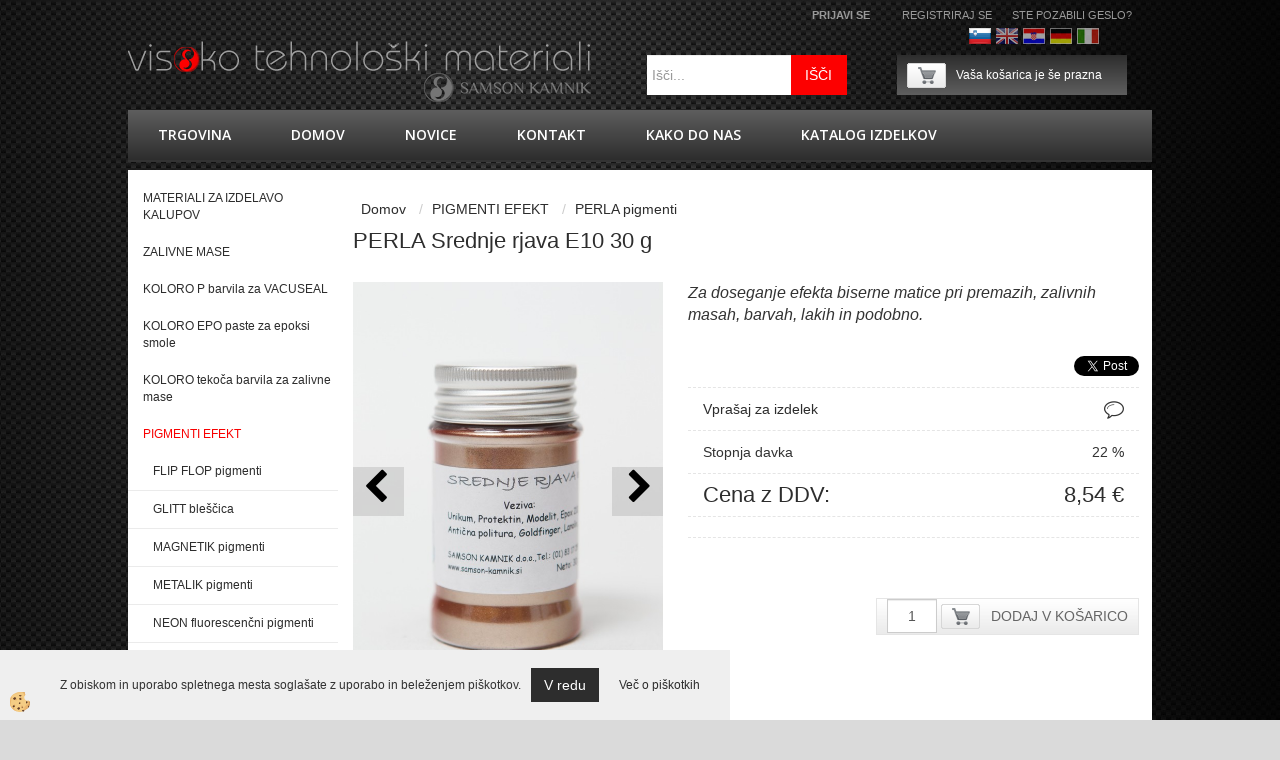

--- FILE ---
content_type: text/html
request_url: https://www.samsonkamnik.si/perla_srednje_rjava_e10_30g
body_size: 15440
content:
<!DOCTYPE html><html lang="sl"><head><meta charset="utf-8"><title>PERLA Srednje rjava   E10     30 g</title>
<meta name="description" content="PERLA pigmenti. PERLA pigmenti. PIGMENTI EFEKT. PERLA Srednje rjava   E10     30 g. Za doseganje efekta biserne matice pri premazih, zalivnih masah, barvah, lakih in podobno." />
<meta name="keywords" content="PERLA, pigmenti, PERLA, pigmenti, PIGMENTI, EFEKT,PERLA, Srednje, rjava, E10, g,Za, doseganje, efekta, biserne, matice, pri, premazih, zalivnih, masah, barvah, lakih, podobno., " />
<link rel="alternate" hreflang="de" href="/default.asp?mid=de&pid=modul_it&wid=5134&detailid=5741" />
<link rel="alternate" hreflang="en" href="/effect_pearl_middle_brown_e10_pigment_30g" />
<link rel="alternate" hreflang="fr" href="/default.asp?mid=fr&pid=modul_it&wid=5134&detailid=5741" />
<link rel="alternate" hreflang="hr" href="/default.asp?mid=hr&pid=modul_it&wid=5134&detailid=5741" />
<link rel="alternate" hreflang="it" href="/default.asp?mid=it&pid=modul_it&wid=5134&detailid=5741" />
<link rel="alternate" hreflang="sl" href="/perla_srednje_rjava_e10_30g" />
<link rel="alternate" href="/perla_srednje_rjava_e10_30g" hreflang="x-default" /><link rel="canonical" href="https://www.samsonkamnik.si/perla_srednje_rjava_e10_30g" />
<meta property="fb:app_id" content="" />
<meta property="og:title" content="PERLA Srednje rjava   E10     30 g" />
<meta property="og:image" content="https://www.samsonkamnik.si/media/SlikeIT/PERLA_srednjerjava_30g.jpg" />
<meta property="og:type" content="product" />
<meta property="og:url" content="https://www.samsonkamnik.si/perla_srednje_rjava_e10_30g" />
<meta property="og:description" content="Za doseganje efekta biserne matice pri premazih, zalivnih masah, barvah, lakih in podobno." />
<script type="text/javascript">document.addEventListener("DOMContentLoaded", function(event) {ExternalJSArtikelView(5741,17770,'sl');});</script><link rel="stylesheet" href="/skins/general.css"><link rel="stylesheet" href="/skins/body.css"><link rel="icon" href="/favicon.ico" /><script defer type="text/javascript" src="/js/all.js?5.702" onload="Initialize();"></script><script defer type="text/javascript" src="/js/js_swiper.js?5.702"></script><script defer type="text/javascript" src="/js/sl/js_validation.js?5.702"></script><script defer type="text/javascript" src="/js/sl/js_custom.js?5.702"></script></head><body class="p-sl  wsdetailart">
<div id="boostpage"></div><div class="modal fade" id="elModal" tabindex="-1" role="dialog" aria-labelledby="elModal" aria-hidden="true"><div class="modal-dialog" id="elModalDialog"><div class="modal-content"><div class="modal-header" id="elModalHeaderId">vsebina glave</div><div class="modal-body" id="elModalBodyId">vsebina body</div><div class="modal-footer" id="elModalFooterId"></div></div></div></div><script></script><div class="global">
    <div class="global_glava">
        <div class="glava">
            <div class="inner">
            	<div class="glava_bg">
                <div class="global_cart"><div class="carttop"> <div class="jeziki"><div class="lan_a_sl"><a href="/trgovina">Slovenščina</a></div><div class="lan_en"><a href="/effect_pearl_middle_brown_e10_pigment_30g">Angleško</a></div><div class="lan_hr"><a href="/">hrvaško</a></div><div class="lan_de"><a href="/">Nemščina</a></div><div class="lan_it"><a href="/">Italijanščina</a></div><div class="lan_fr"><a href="/">Francoščina</a></div></div> <div class="kosaricaakcije"><div class="kosaricaakcije_prijavi"><a href="#" rel="nofollow" data-toggle="modal" data-target="#sheet" id="see"><i class="fa fa-user"></i><span>Prijavi se</span></a></div><div class="kosaricaakcije_registriraj"><a href="#" rel="nofollow" data-toggle="modal" data-target="#sheet2" id="see2"><i class="fa fa-unlock-alt"></i><span>Registriraj se</span></a></div><div class="kosaricaakcije_forgotpass"><a href="#" rel="nofollow" data-toggle="modal" data-target="#sheet3" id="see3"><i class="fa fa-question"></i><span>Ste pozabili geslo?</span></a></div></div> <div class="stanjekosarice"><div id="cart_info"><div class="stanjekosarice_carticon"><a href="#" rel="nofollow" data-toggle="modal" data-target="#popupCart"><img src="/images/site/cart.png" alt="Vaša košarica" /></a></div><div class="stanjekosarice_stanje" id="sitecart_vasakosara"><a href="#" rel="nofollow" data-toggle="modal" data-target="#popupCart"><i class="fa fa-shopping-cart"></i><span>Vaša košarica je še prazna</span></a></div></div></div> <div class="wishlist"></div> </div> <div class="modal fade" id="popupCart" tabindex="-1" role="dialog" aria-labelledby="popupCart" aria-hidden="true"><div class="modal-dialog">	<div class="modal-content">		<div class="modal-header"><button type="button" class="close" data-dismiss="modal" aria-hidden="true"><i class="fa fa-times"></i></button><div class="modal-title h4">Stanje košarice</div></div>		<div class="modal-body">Vaša košarica je še prazna</div>		<div class="modal-footer">			<button type="button" class="btn btn-default" data-dismiss="modal">Zapri košarico</button>		</div>	</div></div></div> <div class="modal fade" id="sheet" tabindex="-1" role="dialog" aria-labelledby="sheet" aria-hidden="true">	<div class="modal-dialog">	 <div class="modal-content"> <form method="post" id="frmlogin" name="frmlogin" action="#">	  <div class="modal-header"><button type="button" class="close" data-dismiss="modal" aria-hidden="true"><i class="fa fa-times"></i></button><div  class="modal-title h4">Prijavite se v spletno trgovino</div></div> 	 <div class="modal-body">		  <div class="row loginmodal">			  <div class="carttop_inputs_medium"><div class="form-group"><input class="form-control" name="form_username" type="email" placeholder="Uporabniško ime" /></div></div>		 		<div class="carttop_inputs_medium"><div class="form-group"><input class="form-control" name="form_password" type="password" placeholder="Geslo" /></div></div>			</div>		 </div>    <div class="modal-footer">			<a href="#" rel="nofollow" data-toggle="modal" data-target="#sheet3" id="see3"><span>Ste pozabili geslo?</span></a>     <button type="button" class="btn btn-default" data-dismiss="modal">Zapri</button>     <button type="submit" class="btn btn-primary">Prijavi</button>    </div>	 </form>   </div>  </div> </div> <div class="modal fade" id="sheet2" tabindex="-1" role="dialog" aria-labelledby="sheet2" aria-hidden="true">	 <div class="modal-dialog">		<div class="modal-content">		 <div class="modal-header"><button type="button" class="close" data-dismiss="modal" aria-hidden="true"><i class="fa fa-times" ></i></button><div class="modal-title h4">Registracija</div>		<div class="modal-texttop"><p>&nbsp;</p>

<p>&nbsp;</p>
</div>		</div> 	 <div class="modal-body"><div id="skrijse"><ul class="nav nav-tabs">	<li class="active"><a href="#regfizicne" data-toggle="tab">REGISTRACIJA (fizične osebe)</a></li>	<li><a href="#regpravne" data-toggle="tab">REGISTRACIJA (pravne osebe)</a></li></ul></div><div class="tab-content"> <div class="tab-pane active" id="regfizicne">		<form method="post" name="frmregfiz" id="frmregfiz" action="#">			<input type="hidden" name="partner" value="1" />			<input type="hidden" name="baza" value="gen156" />			<div class="row"><div class="carttop_maintitle"><p>Registracija za fizične osebe</p></div></div>			<div class="row loginmodal">				<div class="carttop_inputs_medium"><div class="form-group"><input class="form-control" autocomplete="email" type="text" name="form_email" value="" placeholder="Email:" /></div></div>				<div class="carttop_inputs_medium"><div class="form-group"><input class="form-control" autocomplete="email" type="text"  name="form_email2" value="" maxlength="50" placeholder="Ponovi Email:" /></div></div>				<div class="carttop_inputs_medium"><div class="form-group"><input class="form-control" type="password" name="form_geslo"  maxlength="50" placeholder="Geslo:" /></div></div>				<div class="carttop_inputs_medium"><div class="form-group"><input class="form-control" type="password" name="form_geslo2" maxlength="50"  placeholder="Ponovi Geslo:" /></div></div>			</div>			<div class="row"><div class="carttop_maintitle"><p>Kontaktni podatki</p></div></div>			<div class="row loginmodal">				<div class="carttop_inputs_xlarge"><div class="form-group" id="SelectCboxDrzFiz"></div></div>				<div class="carttop_inputs_medium"><div class="form-group"><input class="form-control" autocomplete="given-name" type="text" name="kime" value="" maxlength="50" placeholder="Ime:" /></div></div>				<div class="carttop_inputs_medium"><div class="form-group"><input class="form-control" autocomplete="family-name" type="text" name="kpriimek" value="" maxlength="50" placeholder="Priimek:" /></div></div>				<div class="carttop_inputs_large"><div class="form-group"><input class="form-control" autocomplete="street-address" type="text" name="knaslov" value="" maxlength="50" placeholder="Naslov in hišna številka:" /></div></div>				<div class="carttop_inputs_small"><div class="form-group"><input class="form-control" autocomplete="house-number" type="text" name="khs" value="" maxlength="10" placeholder="Hišna št." /></div></div>				<div class="carttop_inputs_small"><div class="form-group"><input class="form-control" autocomplete="postal-code" onkeyup="FillPostName(this, $('#cboxRegFiz').val(),'kkrajfiz');" type="text"  name="kpostnast"  value="" placeholder="Poštna št." /></div></div>				<div class="carttop_inputs_large"><div class="form-group"><input class="form-control" autocomplete="address-level2" type="text" name="kkraj" id="kkrajfiz" value="" maxlength="50" placeholder="Poštna številka / pošta:" /></div></div>				<div class="carttop_inputs_medium"><div class="form-group"><input class="form-control" autocomplete="tel" type="text" name="ktelefon" value="" maxlength="50" placeholder="Telefon:"></div></div>				<div class="carttop_inputs_large"><div class="form-group"><input class="form-checkbox" type="checkbox" name="cboxGdprSpl"/>Strinjam se s&nbsp;<a onclick="ShowModalPopup('/ajax_splosnipogoji.asp?mid=sl','','elModal-lg OnTop');" title="terms">splošnimi pogoji poslovanja podjetja</a></div></div>				<div class="carttop_inputs_large"><div class="form-group"><input class="form-checkbox" type="checkbox" name="cboxGdprSeg"/>Strinjam se z uporabo podatkov za namen profiliranja/segmentiranja</div></div>			</div>   <div class="register_frmbtn"><div class="modal-textbottom"></div>	<button type="button" class="btn btn-default" data-dismiss="modal">Zapri</button> <button type="submit" class="btn btn-primary">Registriraj se</button></div>		</form> </div><div class="tab-pane" id="regpravne">		<form name="frmregpra" id="frmregpra" method="post" action="#" novalidate="novalidate" >			<input type="hidden" name="partner" value="2" />			<input type="hidden" name="baza" value="gen156" />			<input type="hidden" id="taxvalid" name="taxvalid" value="false" />    		<div class="row"><div class="carttop_maintitle"><p>Registracija za pravne osebe</p></div></div>			<div class="row loginmodal">    		<div class="carttop_inputs_medium"><div class="form-group"><input class="form-control" type="text" name="form_email" value="" maxlength="50" placeholder="Email:" /></div></div>    		<div class="carttop_inputs_medium"><div class="form-group"><input class="form-control" type="text" name="form_email2" value="" maxlength="50" placeholder="Ponovi Email:" /></div></div>    		<div class="carttop_inputs_medium"><div class="form-group"><input class="form-control" type="password"  name="form_geslo" value="" maxlength="50" placeholder="Geslo:" /></div></div>    		<div class="carttop_inputs_medium"><div class="form-group"><input class="form-control" type="password"  name="form_geslo2" value="" maxlength="50" placeholder="Ponovi Geslo:" /></div></div>		</div>    		<div class="row"><div class="carttop_maintitle"><p>Podatki podjetja</p></div></div>			<div class="row loginmodal"><div class="carttop_inputs_medium"><div class="form-group vatinput"><select id="vatnumberprefix" name="vatnumberprefix" class="vatpredpona"><option>AT</option><option>BE</option><option>BG</option><option>CZ</option><option>DE</option><option>DK</option><option>EE</option><option>ES</option><option>FI</option><option>FR</option><option>GR</option><option>HR</option><option>HU</option><option>IE</option><option>IT</option><option>LT</option><option>LU</option><option>LV</option><option>NL</option><option>PL</option><option>PT</option><option>RO</option><option>SE</option><option selected="selected">SI</option><option>SK</option></select><input class="form-control" type="text" name="form_davcna" id="vatnumber" value="" maxlength="20" placeholder="Davčna številka" /></div></div>				<div class="carttop_inputs_small"><div class="form-group"><button id="vatbuttoncheckerreg" type="button" onclick="CheckVatNumberReg('VALID','NOT VALID', 'True');" class="btn btn-default">Preveri</button></div></div>				<div class="carttop_inputs_small"><div class="form-group" id="tax_response"></div></div>    		<div class="carttop_inputs_large"><div class="form-group"><input class="form-control" type="text" name="form_podjetje" value="" maxlength="52" placeholder="Ime podjetja:" /></div></div>    		<div class="carttop_inputs_large"><div class="form-group"><input class="form-control" type="text" name="form_naslov" value="" maxlength="100" placeholder="Naslov in hišna številka:" /></div></div>				<div class="carttop_inputs_small"><div class="form-group"><input class="form-control" autocomplete="house-number" type="text" name="form_hs" value="" maxlength="10" placeholder="Hišna št." /></div></div>    		<div class="carttop_inputs_small"><div class="form-group"><input class="form-control" type="text" name="form_postnast"  value="" placeholder="Poštna št." /></div></div>			<div class="carttop_inputs_large"><div class="form-group"><input class="form-control" type="text" name="form_kraj" value="" maxlength="50" placeholder="Poštna številka / pošta:" /></div></div>		</div>    		<div class="row"><div class="carttop_maintitle"><p>Kontaktni podatki</p></div></div>			<div class="row loginmodal">				<div class="carttop_inputs_xlarge"><div class="form-group" id="SelectCboxDrzPra"></div></div>				<div class="carttop_inputs_medium"><div class="form-group"><input class="form-control" type="text" name="kime" value="" maxlength="50" placeholder="Ime:" /></div></div>				<div class="carttop_inputs_medium"><div class="form-group"><input class="form-control" type="text" name="kpriimek" value="" maxlength="50" placeholder="Priimek:" /></div></div>				<div class="carttop_inputs_large"><div class="form-group"><input class="form-control" type="text" name="knaslov" value="" maxlength="50" placeholder="Naslov in hišna številka:" /></div></div>				<div class="carttop_inputs_small"><div class="form-group"><input class="form-control" autocomplete="house-number" type="text" name="khs" value="" maxlength="10" placeholder="Hišna št." /></div></div>				<div class="carttop_inputs_small"><div class="form-group"><input class="form-control" type="text" onkeyup="FillPostName(this, $('#cboxRegPra').val(),'kkrajpra');" name="kpostnast" value="" placeholder="Poštna št." /></div></div>				<div class="carttop_inputs_large"><div class="form-group"><input class="form-control" type="text" name="kkraj" id="kkrajpra" value="" maxlength="50" placeholder="Poštna številka / pošta:" /></div></div>				<div class="carttop_inputs_medium"><div class="form-group"><input class="form-control" type="text" name="ktelefon" value="" maxlength="50" placeholder="Telefon:"></div></div>				<div class="carttop_inputs_large"><div class="form-group"><input class="form-checkbox" type="checkbox" name="cboxGdprSpl"/>Strinjam se s&nbsp;<a onclick="ShowModalPopup('/ajax_splosnipogoji.asp?mid=sl','','elModal-lg OnTop');" title="terms">splošnimi pogoji poslovanja podjetja</a></div></div>				<div class="carttop_inputs_large"><div class="form-group"><input class="form-checkbox" type="checkbox" name="cboxGdprSeg"/>Strinjam se z uporabo podatkov za namen profiliranja/segmentiranja</div></div>		</div>   <div class="register_frmbtn">	<button type="button" class="btn btn-default" data-dismiss="modal">Zapri</button> <button type="submit" class="btn btn-primary">Registriraj se</button></div>		</form></div></div></div></div></div></div><div class="modal fade" id="sheet3" tabindex="-1" role="dialog" aria-labelledby="sheet3" aria-hidden="true">		<form method="post" id="frmforgotpass" name="frmforgotpass">		<input type="hidden" name="tokenforgotpass" value="208160479"/>		<div class="modal-dialog">			<div class="modal-content">				<div class="modal-header"><button type="button" class="close" data-dismiss="modal" aria-hidden="true"><i class="fa fa-times"></i></button><div class="modal-title h4">Ste pozabili geslo?</div></div> 			<div class="modal-body">						<div class="row loginmodal"><div class="carttop_inputs_xlarge"><div class="form-group"><input class="form-control" name="form_forgotemail" id="form_forgotemail" type="email" placeholder="Email:"></div></div></div>						<div class="divSuccess" id="divSuccess"></div>				</div>      <div class="modal-footer">        <button type="button" class="btn btn-default" data-dismiss="modal">Zapri</button>        <button type="submit" class="btn btn-primary">Pošljite mi geslo</button>      </div>    </div>  </div>	</form></div><script type="text/javascript">document.addEventListener("DOMContentLoaded", function(event) { LoadDrzave('sl');$('#sheet2').on('show.bs.modal', function (e){$('#frmregfiz').bootstrapValidator({message: 'Polje je obvezno',feedbackIcons: {valid: 'fa fa-check', invalid: 'fa fa-times', validating: 'fa fa-refresh'},submitHandler: function(validator, form, submitButton) {RegisterUser(form, 'sl', validator);},fields: { form_email: {validators: {notEmpty: {message: 'Polje je obvezno'},emailAddress: {message: 'Prosimo vpišite pravi E-naslov'},stringLength: { min: 0, message: 'Uporabnik z emailom že obstaja'},}},form_email2: {validators: {notEmpty: {message: 'Polje je obvezno'},identical:{field:'form_email',message:'Email naslova se ne ujemata'},stringLength: { min: 0, message: 'Email naslova se ne ujemata'},}},form_geslo: {validators: {notEmpty: {message: 'Polje je obvezno'},stringLength: { min: 6,max: 30, message: 'Polje zahteva 6 znakov'},}},form_geslo2: {validators: {notEmpty: {message: 'Polje je obvezno'},identical:{field:'form_geslo',message:'Gesli se ne ujemata'},}},kime: {validators: {notEmpty: {message: 'Polje je obvezno'},stringLength: { min: 2, max:50, message: 'Polje zahteva 2 znakov'},}},kpriimek: {validators: {notEmpty: {message: 'Polje je obvezno'},stringLength: { min: 3, max:50, message: 'Polje zahteva 5 znakov'},}},ktelefon: {validators: {notEmpty: {message: 'Polje je obvezno'},stringLength: { min: 9, max:20, message: 'Polje zahteva 9 znakov'},}},knaslov: {validators: {notEmpty: {message: 'Polje je obvezno'},stringLength: { min: 3, max:50, message: 'Polje zahteva 5 znakov'},}},khs: {validators: {notEmpty: {message: 'Polje je obvezno'},stringLength: { min: 1, max:10, message: 'Polje zahteva 5 znakov'},}},kpostnast: {validators: {notEmpty: {message: 'Polje je obvezno'},}},kkraj: {validators: {notEmpty: {message: 'Polje je obvezno'},stringLength: { min: 2, max:50, message: 'Polje zahteva 2 znakov'},}},cboxGdprSpl: {validators: {notEmpty: {message: 'Polje je obvezno'},}},}});});$('#sheet2').on('show.bs.modal', function (e){$('#frmregpra').bootstrapValidator({message: 'Polje je obvezno',feedbackIcons: {valid: 'fa fa-check', invalid: 'fa fa-times', validating: 'fa fa-refresh'},submitHandler: function(validator, form, submitButton) {RegisterUser(form, 'sl', validator);},fields: { form_email: {validators: {notEmpty: {message: 'Polje je obvezno'},emailAddress: {message: 'Prosimo vpišite pravi E-naslov'},stringLength: { min: 0, message: 'Uporabnik z emailom že obstaja'},}},form_email2: {validators: {identical:{field:'form_email', message:'Prosimo vpišite pravi E-naslov'},stringLength: { min: 0, message: 'Email naslova se ne ujemata'},}},form_geslo: {validators: {notEmpty: {message: 'Polje je obvezno'},stringLength: { min: 6,max: 30, message: 'Polje zahteva 6 znakov'},}},form_geslo2: {validators: {notEmpty: {message: 'Polje je obvezno'},identical:{field:'form_geslo',message:'Gesli se ne ujemata'},}},form_davcna: {validators: {notEmpty: {message: 'Polje je obvezno'},}},form_ddvDa: {validators: {notEmpty: {message: 'Polje je obvezno'},}},form_podjetje: {validators: {notEmpty: {message: 'Polje je obvezno'},stringLength: { min: 4, max:50, message: 'Polje zahteva 5 znakov'},}},form_naslov: {validators: {notEmpty: {message: 'Polje je obvezno'},stringLength: { min: 4, max:50, message: 'Polje zahteva 5 znakov'},}},form_hs: {validators: {notEmpty: {message: 'Polje je obvezno'},stringLength: { min: 1, max:10, message: 'Polje zahteva 5 znakov'},}},form_postnast: {validators: {notEmpty: {message: 'Polje je obvezno'},}},form_kraj: {validators: {notEmpty: {message: 'Polje je obvezno'},stringLength: { min: 2, max:50, message: 'Polje zahteva 2 znakov'},}},kime: {validators: {notEmpty: {message: 'Polje je obvezno'},stringLength: { min: 2, max:50, message: 'Polje zahteva 2 znakov'},}},kpriimek: {validators: {notEmpty: {message: 'Polje je obvezno'},stringLength: { min: 2, max:50, message: 'Polje zahteva 2 znakov'},}},ktelefon: {validators: {notEmpty: {message: 'Polje je obvezno'},stringLength: { min: 9, max:20, message: 'Polje zahteva 9 znakov'},}},knaslov: {validators: {notEmpty: {message: 'Polje je obvezno'},stringLength: { min: 3, max:50, message: 'Polje zahteva 5 znakov'},}},khs: {validators: {notEmpty: {message: 'Polje je obvezno'},stringLength: { min: 1, max:10, message: 'Polje zahteva 5 znakov'},}},kpostnast: {validators: {notEmpty: {message: 'Polje je obvezno'},}},kkraj: {validators: {notEmpty: {message: 'Polje je obvezno'},stringLength: { min: 2, max:50, message: 'Polje zahteva 2 znakov'},}},cboxGdprSpl: {validators: {notEmpty: {message: 'Polje je obvezno'},}},}});});$('#sheet3').on('show.bs.modal', function (e){$('#frmforgotpass').bootstrapValidator({message: 'Polje je obvezno',feedbackIcons: {valid: 'fa fa-unlock', invalid: 'fa fa-times', validating: 'fa fa-refresh'},submitHandler: function(validator, form, submitButton) {ForgetPassword(form, validator);},
fields: { form_forgotemail: {validators: {notEmpty: {message: 'Polje je obvezno'},emailAddress: {message: 'Prosimo vpišite pravi E-naslov'},stringLength: { min: 0, message: 'Uporabnik z email naslovom ne obstaja'},}},}});});$('#sheet').on('show.bs.modal', function (e){$('#frmlogin').bootstrapValidator({live: 'disabled',message: 'Polje je obvezno',feedbackIcons: {valid: 'fa fa-unlock', invalid: 'fa fa-times', validating: 'fa fa-refresh'},submitHandler: function(validator, form, submitButton) {LoginAuth(form, validator);},fields: { form_username: { validators: {notEmpty: {message: 'Polje je obvezno'},stringLength: {min: 4,message: 'Polje je obvezno'},}},form_password: {validators: {notEmpty: {message: 'Polje je obvezno'},stringLength: {min: 1,message: 'Geslo ni pravilno'},}}}});}); });</script> <script>document.addEventListener('DOMContentLoaded', function(event){
(function(d, s, id) {
var js, fjs = d.getElementsByTagName(s)[0];if (d.getElementById(id)) return;js = d.createElement(s); js.id = id;js.src = "//connect.facebook.net/en_US/sdk.js";fjs.parentNode.insertBefore(js, fjs);}(document, 'script', 'facebook-jssdk'));
});</script></div>
                    
                        <div class="logo"><div class="innerbox"><a href="/trgovina" ><img src="/images/site/sl/logo.png" alt="Samson Kamnik" title="Samson Kamnik" /></a></div></div>
                        <div class="search"><form role="form" method="post" id="webshopsearchbox" action="/default.asp?mid=sl&amp;pID=webshopsearch"><div class="input-group"><input class="form-control" type="text" name="txtsearchtext" id="txtsearchtext" value="" placeholder="Išči..."/><span class="input-group-btn"><button id="src_button" class="btn btn-default" type="submit"><i class="fa fa-search"></i><span>IŠČI</span></button></span></div></form></div>
                    </div>
            </div>
        </div>
    </div>
    <div class="global_main">
        <div class="primarynavibox">
            <div class="inner">
                <div class="primarynavi"><div class="navbar-collapse collapse"><ul class="nav navbar-nav"><li id="xxtrgovina" class=""><a  href="/trgovina">trgovina</a></li><li id="xxnaslovnica_sl" class=""><a  href="/domov">Domov</a></li><li id="xxnovice" class=""><a  href="/novice__">novice</a></li><li id="xxkontakt" class=""><a  href="/kontakt">Kontakt</a></li><li id="xxkakodonas" class=""><a  href="/kako_do_nas">Kako do nas </a></li><li id="xxkatalogizdelkov" class=""><a  href="/katalog_izdelkov">KATALOG IZDELKOV</a></li><script type="text/javascript">document.addEventListener("DOMContentLoaded", function(event) { });</script></ul></div></div>
            </div>
        </div>
        <div class="centerbox">
            <div class="inner">
            	<div class="centerbox_bg_notranja">
                	<div class="centerbox_left">
                        <div class="seknavibox"></div>
                        <div></div>
                        <div class="banner_navi"><div class="naviit_menu"><div id="navi_it" class="navi_it arrowlistmenu"><ul><li name="navi4974" id="navi4974"><a href="/materiali_za_izdelavo_kalupov"><span>MATERIALI ZA IZDELAVO KALUPOV</span></a><ul><li style="display:none;" name="navi4975" id="navi4975" class="sekundarna"><a href="/materiali_za_izdelavo_kalupov_2">materiali za izdelavo kalupov</a><ul><li name="navi4976" style="display:none;" id="navi4976"  class="terciarna"><a href=" /materiali_za_izdelavo_kalupov_3">materiali za izdelavo kalupov</a></li></ul></li></ul></li></ul><ul><li name="navi5008" id="navi5008"><a href="/zalivne_mase"><span>ZALIVNE MASE</span></a><ul><li style="display:none;" name="navi5009" id="navi5009" class="sekundarna"><a href="/zalivne_mase_1">zalivne mase</a><ul><li name="navi5010" style="display:none;" id="navi5010"  class="terciarna"><a href=" /zalivne_mase__">zalivne mase</a></li></ul></li></ul></li></ul><ul><li name="navi8832" id="navi8832"><a href="/default.asp?mid=sl&pid=modul_it&wid=8832"><span>KOLORO P barvila za VACUSEAL</span></a><ul><li style="display:none;" name="navi8833" id="navi8833" class="sekundarna"><a href="/default.asp?mid=sl&pid=modul_it&wid=8833">KOLORO P</a><ul><li name="navi8834" style="display:none;" id="navi8834"  class="terciarna"><a href=" /default.asp?mid=sl&pid=modul_it&wid=8834">KOLORO P</a></li></ul></li></ul></li></ul><ul><li name="navi8314" id="navi8314"><a href="/koloro_epo_paste_za_epoksi_smole"><span>KOLORO EPO paste za epoksi smole</span></a><ul><li style="display:none;" name="navi8315" id="navi8315" class="sekundarna"><a href="/default.asp?mid=sl&pid=modul_it&wid=8315">KOLORO EPO pigmentne paste za epoksi smole</a><ul><li name="navi8316" style="display:none;" id="navi8316"  class="terciarna"><a href=" /koloro_epo_pogmentne_paste">KOLORO EPO pigmentne paste za epoksi smole</a></li></ul></li></ul></li></ul><ul><li name="navi5596" id="navi5596"><a href="/default.asp?mid=sl&pid=modul_it&wid=5596"><span>KOLORO tekoča barvila za zalivne mase</span></a><ul><li style="display:none;" name="navi5597" id="navi5597" class="sekundarna"><a href="/default.asp?mid=sl&pid=modul_it&wid=5597">KOLORO tekoča barvila za zalivne mase</a><ul><li name="navi5598" style="display:none;" id="navi5598"  class="terciarna"><a href=" /default.asp?mid=sl&pid=modul_it&wid=5598">KOLORO tekoča barvila za zalivne mase</a></li></ul></li></ul></li></ul><ul><li name="navi5122" id="navi5122" class="submenu"><a href="#"><span>PIGMENTI EFEKT</span></a><ul><li name="navi5123" id="navi5123" class="sekundarna"><a href="/flip_flop_pigmenti">FLIP FLOP pigmenti</a><ul><li name="navi5124" style="display:none;" id="navi5124"  class="terciarna"><a href=" /flip_flop_pigmenti_">FLIP FLOP pigmenti</a></li></ul></li><li name="navi5125" id="navi5125" class="sekundarna"><a href="/glitt_blescica">GLITT bleščica</a><ul><li name="navi5126" style="display:none;" id="navi5126"  class="terciarna"><a href=" /glitt_blescica_">GLITT bleščica</a></li></ul></li><li name="navi5266" id="navi5266" class="sekundarna"><a href="/default.asp?mid=sl&pid=modul_it&wid=5266">MAGNETIK pigmenti</a><ul><li name="navi5267" style="display:none;" id="navi5267"  class="terciarna"><a href=" /default.asp?mid=sl&pid=modul_it&wid=5267">MAGNETIK pigmenti</a></li></ul></li><li name="navi5129" id="navi5129" class="sekundarna"><a href="/metalik_pigmenti">METALIK pigmenti</a><ul><li name="navi5130" style="display:none;" id="navi5130"  class="terciarna"><a href=" /metalik_pigmenti_">METALIK pigmenti</a></li></ul></li><li name="navi5131" id="navi5131" class="sekundarna"><a href="/neon_pigmenti">NEON fluorescenčni pigmenti</a><ul><li name="navi5132" style="display:none;" id="navi5132"  class="terciarna"><a href=" /neon_pigmenti_">NEON fluorescenčni pigmenti</a></li></ul></li><li name="navi5133" id="navi5133" class="sekundarna"><a href="/default.asp?mid=sl&pid=modul_it&wid=5133">PERLA pigmenti</a><ul><li name="navi5134" style="display:none;" id="navi5134"  class="terciarna"><a href=" /perla_pigmenti">PERLA pigmenti</a></li></ul></li><li name="navi5135" id="navi5135" class="sekundarna"><a href="/default.asp?mid=sl&pid=modul_it&wid=5135">SIRIUS luminiscentni pigmenti</a><ul><li name="navi5136" style="display:none;" id="navi5136"  class="terciarna"><a href=" /sirius_luminiscentni_pigmenti">SIRIUS luminiscentni pigmenti</a></li></ul></li><li name="navi5137" id="navi5137" class="sekundarna"><a href="/default.asp?mid=sl&pid=modul_it&wid=5137">UV-LUX pigmenti</a><ul><li name="navi5138" style="display:none;" id="navi5138"  class="terciarna"><a href=" /default.asp?mid=sl&pid=modul_it&wid=5138">UV-LUX pigmenti</a></li></ul></li><li name="navi5450" id="navi5450" class="sekundarna"><a href="/luskovit_barvni_kosmici_za_epoksi_in_zidne_barve">LUSKOVIT barvni kosmiči za EPOKSI in ZIDNE BARVE</a><ul><li name="navi5451" style="display:none;" id="navi5451"  class="terciarna"><a href=" /default.asp?mid=sl&pid=modul_it&wid=5451">LUSKOVIT barvni kosmiči za EPOKSI in ZIDNE BARVE</a></li></ul></li><li name="navi6783" id="navi6783" class="sekundarna"><a href="/default.asp?mid=sl&pid=modul_it&wid=6783">ART SAND</a><ul><li name="navi6784" style="display:none;" id="navi6784"  class="terciarna"><a href=" /default.asp?mid=sl&pid=modul_it&wid=6784">ART SAND</a></li></ul></li><li name="navi8003" id="navi8003" class="sekundarna"><a href="/default.asp?mid=sl&pid=modul_it&wid=8003">TERMO MAG pigmenti</a><ul><li name="navi8004" style="display:none;" id="navi8004"  class="terciarna"><a href=" /default.asp?mid=sl&pid=modul_it&wid=8004">TERMO MAG pigmenti</a></li></ul></li></ul></li></ul><ul><li name="navi5139" id="navi5139" class="submenu"><a href="#"><span>PIGMENTI VIVAT</span></a><ul><li name="navi5140" id="navi5140" class="sekundarna"><a href="/default.asp?mid=sl&pid=modul_it&wid=5140">naravne zemlje</a><ul><li name="navi5141" style="display:none;" id="navi5141"  class="terciarna"><a href=" /naravne_zemlje1">naravne zemlje</a></li></ul></li><li name="navi5142" id="navi5142" class="sekundarna"><a href="/oksidni_anorganski_pigmenti">oksidni / anorganski pigmenti</a><ul><li name="navi5143" style="display:none;" id="navi5143"  class="terciarna"><a href=" /default.asp?mid=sl&pid=modul_it&wid=5143">oksidni / anorganski pigmenti</a></li></ul></li><li name="navi5144" id="navi5144" class="sekundarna"><a href="/organski_pigmenti">organski pigmenti</a><ul><li name="navi5145" style="display:none;" id="navi5145"  class="terciarna"><a href=" /default.asp?mid=sl&pid=modul_it&wid=5145">organski pigmenti</a></li></ul></li></ul></li></ul><ul><li name="navi4980" id="navi4980"><a href="/modelirne_mase"><span>MODELIRNE MASE</span></a><ul><li style="display:none;" name="navi4981" id="navi4981" class="sekundarna"><a href="/modelirne_mase_">modelirne mase</a><ul><li name="navi4982" style="display:none;" id="navi4982"  class="terciarna"><a href=" /modelirne__mase">modelirne mase</a></li></ul></li></ul></li></ul><ul><li name="navi4963" id="navi4963"><a href="/laminirne_smole"><span>LAMINIRNE SMOLE</span></a><ul><li style="display:none;" name="navi4964" id="navi4964" class="sekundarna"><a href="/laminirne_smole_">laminirne smole</a><ul><li name="navi4965" style="display:none;" id="navi4965"  class="terciarna"><a href=" /laminirne__smole_">laminirne smole</a></li></ul></li></ul></li></ul><ul><li name="navi5455" id="navi5455"><a href="/obo_modelne_plosce_bloki"><span>OBO MODELNE PLOŠČE, BLOKI</span></a><ul><li style="display:none;" name="navi5456" id="navi5456" class="sekundarna"><a href="/default.asp?mid=sl&pid=modul_it&wid=5456">plošče, bloki</a><ul><li name="navi5457" style="display:none;" id="navi5457"  class="terciarna"><a href=" /default.asp?mid=sl&pid=modul_it&wid=5457">plošče, bloki</a></li></ul></li></ul></li></ul><ul><li name="navi5021" id="navi5021"><a href="/premazi"><span>LAKI IN PREMAZI</span></a><ul><li style="display:none;" name="navi5022" id="navi5022" class="sekundarna"><a href="/default.asp?mid=sl&pid=modul_it&wid=5022">premazi</a><ul><li name="navi5023" style="display:none;" id="navi5023"  class="terciarna"><a href=" /premazi_">premazi</a></li></ul></li></ul></li></ul><ul><li name="navi5263" id="navi5263"><a href="/materiali_za_posebne_efekte"><span>FX - MATERIALI ZA SPECIALNE EFEKTE</span></a><ul><li style="display:none;" name="navi5264" id="navi5264" class="sekundarna"><a href="/materiali_za_posebne_efekte_">MATERIALI ZA POSEBNE EFEKTE</a><ul><li name="navi5265" style="display:none;" id="navi5265"  class="terciarna"><a href=" /default.asp?mid=sl&pid=modul_it&wid=5265">MATERIALI ZA POSEBNE EFEKTE</a></li></ul></li></ul></li></ul><ul><li name="navi4971" id="navi4971"><a href="/locilci_locevalna_sredstva"><span>LOČILCI/LOČEVALNA SREDSTVA</span></a><ul><li style="display:none;" name="navi4972" id="navi4972" class="sekundarna"><a href="/locilci_locevalna_sredstva_">ločilci/ločevalna sredstva</a><ul><li name="navi4973" style="display:none;" id="navi4973"  class="terciarna"><a href=" /locilci__locevalna_sredstva">ločilci/ločevalna sredstva</a></li></ul></li></ul></li></ul><ul><li name="navi4983" id="navi4983" class="submenu"><a href="#"><span>OJAČITVENA VLAKNA IN TKANINE</span></a><ul><li name="navi4984" id="navi4984" class="sekundarna"><a href="/karbon">karbon</a><ul><li name="navi4985" style="display:none;" id="navi4985"  class="terciarna"><a href=" /karbon_">karbon</a></li></ul></li><li name="navi4986" id="navi4986" class="sekundarna"><a href="/kevlar">kevlar</a><ul><li name="navi4987" style="display:none;" id="navi4987"  class="terciarna"><a href=" /default.asp?mid=sl&pid=modul_it&wid=4987">kevlar</a></li></ul></li><li name="navi4988" id="navi4988" class="sekundarna"><a href="/steklena_vlakna_in_tkanine">steklena vlakna in tkanine</a><ul><li name="navi4989" style="display:none;" id="navi4989"  class="terciarna"><a href=" /default.asp?mid=sl&pid=modul_it&wid=4989">steklena vlakna in tkanine</a></li></ul></li></ul></li></ul><ul><li name="navi4977" id="navi4977" class="submenu"><a href="#"><span>MINERALI in POLNILA</span></a><ul><li name="navi4978" id="navi4978" class="sekundarna"><a href="/minerali_in_polnila_">minerali in polnila</a><ul><li name="navi4979" style="display:none;" id="navi4979"  class="terciarna"><a href=" /minerali_in_polnila__">minerali in polnila</a></li></ul></li><li name="navi6691" id="navi6691" class="sekundarna"><a href="/default.asp?mid=sl&pid=modul_it&wid=6691">barit</a><ul><li name="navi6692" style="display:none;" id="navi6692"  class="terciarna"><a href=" /default.asp?mid=sl&pid=modul_it&wid=6692">barit</a></li></ul></li></ul></li></ul><ul><li name="navi4966" id="navi4966"><a href="/lepila_in_veziva"><span>LEPILA in VEZIVA</span></a><ul><li style="display:none;" name="navi4967" id="navi4967" class="sekundarna"><a href="/default.asp?mid=sl&pid=modul_it&wid=4967">lepila in veziva</a><ul><li name="navi4968" style="display:none;" id="navi4968"  class="terciarna"><a href=" /default.asp?mid=sl&pid=modul_it&wid=4968">lepila in veziva</a></li></ul></li></ul></li></ul><ul><li name="navi5016" id="navi5016"><a href="/cistila_in_topila"><span>ČISTILA in TOPILA</span></a><ul><li style="display:none;" name="navi5017" id="navi5017" class="sekundarna"><a href="/cistila">čistila</a><ul><li name="navi5018" style="display:none;" id="navi5018"  class="terciarna"><a href=" /cistila_">čistila</a></li></ul></li></ul></li></ul><ul><li name="navi5028" id="navi5028" class="submenu"><a href="#"><span>EMBALAŽA</span></a><ul><li name="navi5029" id="navi5029" class="sekundarna"><a href="/kovinska_embalaza">kovinska embalaža</a><ul><li name="navi5030" style="display:none;" id="navi5030"  class="terciarna"><a href=" /kovinska_embalaza1">kovinska embalaža</a></li></ul></li><li name="navi5031" id="navi5031" class="sekundarna"><a href="/plasticna_embalaza">plastična embalaža</a><ul><li name="navi5032" style="display:none;" id="navi5032"  class="terciarna"><a href=" /plasticna_embalaza1">plastična embalaža</a></li></ul></li><li name="navi5033" id="navi5033" class="sekundarna"><a href="/default.asp?mid=sl&pid=modul_it&wid=5033">steklena embalaža</a><ul><li name="navi5034" style="display:none;" id="navi5034"  class="terciarna"><a href=" /default.asp?mid=sl&pid=modul_it&wid=5034">steklena embalaža</a></li></ul></li><li name="navi5399" id="navi5399" class="sekundarna"><a href="/default.asp?mid=sl&pid=modul_it&wid=5399">papirnata embalaža</a><ul><li name="navi5400" style="display:none;" id="navi5400"  class="terciarna"><a href=" /default.asp?mid=sl&pid=modul_it&wid=5400">papirnata embalaža</a></li></ul></li><li name="navi5401" id="navi5401" class="sekundarna"><a href="/default.asp?mid=sl&pid=modul_it&wid=5401">tekstilna embalaža</a><ul><li name="navi5402" style="display:none;" id="navi5402"  class="terciarna"><a href=" /default.asp?mid=sl&pid=modul_it&wid=5402">tekstilna embalaža</a></li></ul></li></ul></li></ul><ul><li name="navi5011" id="navi5011" class="submenu"><a href="#"><span>OPREMA</span></a><ul><li name="navi5012" id="navi5012" class="sekundarna"><a href="/oprema1">oprema</a><ul><li name="navi5013" style="display:none;" id="navi5013"  class="terciarna"><a href=" /oprema_">oprema</a></li></ul></li><li name="navi6619" id="navi6619" class="sekundarna"><a href="/default.asp?mid=sl&pid=modul_it&wid=6619">pribor</a><ul><li name="navi6620" style="display:none;" id="navi6620"  class="terciarna"><a href=" /default.asp?mid=sl&pid=modul_it&wid=6620">pribor</a></li></ul></li></ul></li></ul><ul><li name="navi4997" id="navi4997" class="submenu"><a href="#"><span>VOSKI</span></a><ul><li name="navi5006" id="navi5006" class="sekundarna"><a href="/default.asp?mid=sl&pid=modul_it&wid=5006">voski</a><ul><li name="navi5007" style="display:none;" id="navi5007"  class="terciarna"><a href=" /default.asp?mid=sl&pid=modul_it&wid=5007">voski</a></li></ul></li><li name="navi9719" id="navi9719" class="sekundarna"><a href="/default.asp?mid=sl&pid=modul_it&wid=9719">voski za les</a><ul><li name="navi9720" style="display:none;" id="navi9720"  class="terciarna"><a href=" /default.asp?mid=sl&pid=modul_it&wid=9720">voski za les</a></li></ul></li></ul></li></ul><ul><li name="navi5433" id="navi5433" class="submenu"><a href="#"><span>KEMIKALIJE</span></a><ul><li name="navi5434" id="navi5434" class="submenu2 sekundarna"><a href="/default.asp?mid=sl&pid=modul_it&wid=5434">kemikalije</a><ul><li name="navi5435" id="navi5435"  class="terciarna"><a href=" /default.asp?mid=sl&pid=modul_it&wid=5435">kemikalije</a></li><li name="navi14539" id="navi14539"  class="terciarna"><a href=" /default.asp?mid=sl&pid=modul_it&wid=14539">KEMIKALIJE#$%kemikalije#$%kemikalije</a></li></ul></li></ul></li></ul><ul><li name="navi7880" id="navi7880"><a href="/default.asp?mid=sl&pid=modul_it&wid=7880"><span>DARILNI BONI</span></a><ul><li style="display:none;" name="navi7881" id="navi7881" class="sekundarna"><a href="/default.asp?mid=sl&pid=modul_it&wid=7881">darilni boni</a><ul><li name="navi7882" style="display:none;" id="navi7882"  class="terciarna"><a href=" /default.asp?mid=sl&pid=modul_it&wid=7882">darilni boni</a></li></ul></li></ul></li></ul><ul><li name="navi8863" id="navi8863"><a href="/default.asp?mid=sl&pid=modul_it&wid=8863"><span>SREDSTVA PROTI ZMRZOVANJU</span></a><ul><li style="display:none;" name="navi8864" id="navi8864" class="sekundarna"><a href="/default.asp?mid=sl&pid=modul_it&wid=8864">SREDSTVA PROTI ZMRZOVANJU</a><ul><li name="navi8865" style="display:none;" id="navi8865"  class="terciarna"><a href=" /default.asp?mid=sl&pid=modul_it&wid=8865">SREDSTVA PROTI ZMRZOVANJU</a></li></ul></li></ul></li></ul><ul><li name="navi14522" id="navi14522"><a href="/default.asp?mid=sl&pid=modul_it&wid=14522"><span>KOLORO EPO</span></a><ul><li style="display:none;" name="navi14523" id="navi14523" class="sekundarna"><a href="/default.asp?mid=sl&pid=modul_it&wid=14523">koloro epo</a><ul><li name="navi14524" style="display:none;" id="navi14524"  class="terciarna"><a href=" /default.asp?mid=sl&pid=modul_it&wid=14524">koloro epo</a></li></ul></li></ul></li></ul><ul><li name="navi14525" id="navi14525"><a href="/default.asp?mid=sl&pid=modul_it&wid=14525"><span>KOLORO P</span></a><ul><li style="display:none;" name="navi14526" id="navi14526" class="sekundarna"><a href="/default.asp?mid=sl&pid=modul_it&wid=14526">KOLORO P</a><ul><li name="navi14527" style="display:none;" id="navi14527"  class="terciarna"><a href=" /default.asp?mid=sl&pid=modul_it&wid=14527">KOLORO P</a></li></ul></li></ul></li></ul><ul><li name="navi14530" id="navi14530"><a href="/default.asp?mid=sl&pid=modul_it&wid=14530"><span>PLOŠČE, BLOKI</span></a><ul><li style="display:none;" name="navi14531" id="navi14531" class="sekundarna"><a href="/default.asp?mid=sl&pid=modul_it&wid=14531">plošče, bloki</a><ul><li name="navi14532" style="display:none;" id="navi14532"  class="terciarna"><a href=" /default.asp?mid=sl&pid=modul_it&wid=14532">plošče, bloki</a></li></ul></li></ul></li></ul></div></div><script type="text/javascript">document.addEventListener('DOMContentLoaded', function(event) {var parentTag = $('li[name="navi5134"]').parent();$('li[name="navi5134"]').addClass('active open');if (parentTag.get(0)!=null){while(parentTag.get(0).tagName!='DIV'){if (parentTag.get(0).tagName=='LI'){parentTag.addClass('active open');}parentTag = parentTag.parent();}}});</script></div>
                    </div>
                    <div class="centerbox_right">
                        <div class="vsebinamain_notranja" id="mainajax"><ol class="breadcrumb"><li><a href="/trgovina">Domov</a></li><li><a href="/pigmenti_efekt">PIGMENTI EFEKT</a></li><li><a href="/default.asp?mid=sl&pid=modul_it&wid=5133">PERLA pigmenti</a></li></ol><div class="detail_izdelka row"><div class="detail_topleft"><div class="innerbox"><div id="primarnaslika"><div class="da-swiper-top"><div class="swiper-container" id="swajp-obj-artslika"><div class="swiper-wrapper"><div class="swiper-slide" id="swajp-artslika-1"><div class="detail_slika"><a title="PERLA srednje rjava E10 30 g"><img src="/media/SlikeIT//PERLA_srednjerjava_30g.jpg" alt="PERLA srednje rjava E10 30 g" /></a></div></div></div></div><div class="swiper-button-next" id="swajp-next-artslika"></div><div class="swiper-button-prev" id="swajp-prev-artslika"></div></div><div class="swiper-thumbs"><div class="swiper-container" id="swajp-pag-artslika"><div class="swiper-wrapper"></div></div></div>	<script type="text/javascript">document.addEventListener('DOMContentLoaded', function(event){ var oThumbsSlider = new Swiper('#swajp-pag-artslika', {spaceBetween:10, slidesPerView: 4, watchSlidesVisibility: true, watchSlidesProgress:true}); var galleryTop = new Swiper('#swajp-obj-artslika', {spaceBetween: 10, loop:true, navigation:{nextEl: '#swajp-next-artslika', prevEl: '#swajp-prev-artslika'}, thumbs: {swiper: oThumbsSlider}});galleryTop.on('click', function () {ShowModalPopup('/ajax_getArtikelPict.asp?mid=sl&ArtikelID=5741&OpcijaID=17770&realindex=' + galleryTop.realIndex + '','','modal-lg');	});});</script></div></div></div><div class="detail_topright"><div class="innerbox"><div class="detail_naziv"><h1>PERLA Srednje rjava   E10     30 g</h1></div><div class="detail_kropis">Za doseganje efekta biserne matice pri premazih, zalivnih masah, barvah, lakih in podobno.</div><div class="detail_social"><div class="detail_facebook"><script>document.addEventListener("DOMContentLoaded", function(event) { window.fbAsyncInit = function() {
FB.init({appId      : '',cookie     : true,  xfbml      : true,  version    : 'v2.10' });
};
});</script><div class="fb-like" data-href="https://www.samsonkamnik.si/perla_srednje_rjava_e10_30g" data-layout="button_count" data-show-faces="false" data-send="false"></div></div><div class="detail_twitter"><a href="https://twitter.com/share" class="twitter-share-button"></a><script>document.addEventListener("DOMContentLoaded", function(event) { !function(d,s,id){var js,fjs=d.getElementsByTagName(s)[0],p=/^http:/.test(d.location)?'http':'https';if(!d.getElementById(id)){js=d.createElement(s);js.id=id;js.async=true;js.src=p+'://platform.twitter.com/widgets.js';fjs.parentNode.insertBefore(js,fjs);}}(document, 'script', 'twitter-wjs');});</script></div></div><div class="detail_sifra" id="divSifraID"></div><div class="detail_sifra" id="divOEMID"></div><div id="opt_askabout"><div id="vprasanje_poslano" class="detail_sifra"><div class="detail_vprasanje_opis"><a href="javascript:VprasajPoIzdelku(5741,17770,'sl');">Vprašaj za izdelek</a></div><div class="detail_vprasanje_value"><img onclick="VprasajPoIzdelku(5741,17770,'sl');" src="/images/site/vprasanje.png" alt="Vprašaj za izdelek"/></div></div><div id="idVprasanje"></div></div><div id="opt_posljiprijatelju"></div><div class="detail_popust"><div class="detail_popust_opis">Stopnja davka</div><div class="detail_popust_value">22 %</div></div><div class="detail_cena"><div class="detail_cena_opis">Cena z DDV: </div><div class="detail_cena_value">8,54&nbsp;€</div></div><div class="detail_cena" id="cenawithoptionals"></div><div class="cadetailbox cd17770"></div><script>document.addEventListener("DOMContentLoaded", function(event) { TillMidnight('17770', 5, 'sl'); });</script><input type="hidden" id="seloptionid" value="17770"/><div id="divZalogaID" class="detail_zaloga"></div><div id="divDobavaID" class="detail_sifra"></div><div id="divDostavaID" class="ddelivery"></div><div id="divLeanPay" class="lp-cutprice"></div><div id="detail_btnkosarica0"><div class="detail_btnkosarica"><div class="detail_kolicina"><input onkeypress="return isNumberKey(event);" min="0" pattern="\d*" maxlength="3" type="number" class="form-control" name="kolicina17770" id="kolicina17770" value="1"></div><a href="#" id="gumb_v_kosarico" class="btn btn-primary" onclick="Add2MyCartO(5741,17770,'sl',208160479);">DODAJ V KOŠARICO</a><script type="text/javascript">document.addEventListener("DOMContentLoaded", function(event) {$('#gumb_v_kosarico').on('click', function() 
{ 
ga('send', 'event', 'button', 'click', 'AddToCart');
});
});</script></div></div><div id="divSeznamZelja" class="detail_sz"></div></div></div><div class="detail_bottom"><div class="innerbox"><div class="podrobno_podrobniopis"><p>&nbsp;Uporaba</p>
<p>&nbsp;</p>
<p>Obarvanje premazov, veziv, smol, lakov, (<a href="http://temp50.element.si/default.asp?pid=modul_it&amp;mid=sl&amp;wid=4970&amp;detailID=5293">UNIKUM</a>, <a href="http://temp50.element.si/default.asp?pid=modul_it&amp;mid=sl&amp;wid=5025&amp;detailID=5625">PROTEKTIN</a>, <a href="http://temp50.element.si/epoksidna_smola_epox_210_1_5_kg">EPOX 210</a>, <a href="http://temp50.element.si/default.asp?pid=modul_it&amp;mid=sl&amp;wid=5010&amp;detailID=5587">VISTA</a>, <a href="http://temp50.element.si/kristal_1000g">KRISTAL PS</a>, <a href="http://temp50.element.si/modelit_standard_2kg">MODELIT</a>, <a href="http://temp50.element.si/top_grif_2kg">TOP GRI</a>F, <a href="http://temp50.element.si/izi_lahka_polimerna_pena_2kg">IZI</a>, <a href="http://temp50.element.si/fleksa_a_b_1500g">FLEKSA</a>, <a href="http://temp50.element.si/vivaston_2kg">VIVASTON</a>, <a href="http://temp50.element.si/rapidur_21_1200g">RAPIDUR</a>, <a href="http://temp50.element.si/default.asp?pid=modul_it&amp;mid=sl&amp;wid=4982&amp;detailID=5392">STONIT</a>, <a href="http://temp50.element.si/kremenit_bel_2_5kg">KREMENIT</a>, <a href="http://temp50.element.si/solida_2kg">SOLIDA</a>...)</p>
<p>&nbsp;</p>
<p>Izdelava barv - tiskarskih, zidnih, umetni&scaron;kih...</p>
<p>&nbsp;</p></div><div class="zavihki"><ul class="nav nav-tabs" role="tablist"></ul><div class="tab-content"></div></div></div></div></div><div class='swiper-container' id='swajp-obj-sor-5741'><div class='swiper-top'><h2>Sorodni izdelki</h2><ul class='swiper-pagination' id='swajp-pag-sor-5741'></ul></div><div class='swiper-wrapper'><div class="swiper-slide" id="swajp-sor-5741-1"><div class="row seznam_row"><div class="seznam_flex"><div class="artikel_box seznam_box"><div class="innerbox"><div class="seznam_slika"><a class="art17749" href="/perla_antik_zlata_c05_150g"><img width="10" height="10" src="/images/site/img_loading.gif" alt="PERLA  Antik zlata   C05     150 g" /></a></div><div class="seznam_podatki"><div class="seznam_naziv"><a href="/perla_antik_zlata_c05_150g">PERLA  Antik zlata   C05     150 g</a></div><div class="adig5720"></div><div class="seznam_cena"><div class="seznam_rednacena"><div class="seznam_cenatxt">Cena z DDV: </div><div class="seznam_cenavalue">21,96&nbsp;€</div></div></div><div class="cd17749"></div></div><div class="seznam_btnvec"><a href="/perla_antik_zlata_c05_150g">Več</a></div></div></div><div class="artikel_box seznam_box "><div class="innerbox"><div class="seznam_slika"><a class="art19069" href="/metalik_kovinski_prah_bron_200g"><img width="10" height="10" src="/images/site/img_loading.gif" alt="METALIK Kovinski prah BRON 200 g" /></a></div><div class="seznam_podatki"><div class="seznam_naziv"><a href="/metalik_kovinski_prah_bron_200g">METALIK Kovinski prah BRON 200 g</a></div><div class="adig7040"></div><div class="seznam_cena"><div class="seznam_rednacena"><div class="seznam_cenatxt">Cena z DDV: </div><div class="seznam_cenavalue">14,74&nbsp;€</div></div></div><div class="cd19069"></div></div><div class="seznam_btnvec"><a href="/metalik_kovinski_prah_bron_200g">Več</a></div></div></div><div class="artikel_box seznam_box "><div class="innerbox"><div class="seznam_proizvajalec"><a class="fil0" href="/pigmenti-efekt/perla-pigmenti/perla-kristal-bela--xl-009--400-g"></a></div><div class="seznam_slika"><a class="art24581" href="/pigmenti-efekt/perla-pigmenti/perla-kristal-bela--xl-009--400-g"><img width="10" height="10" src="/images/site/img_loading.gif" alt="PERLA  Kristal bela   XL 009   400 g" /></a></div><div class="seznam_podatki"><div class="seznam_naziv"><a href="/pigmenti-efekt/perla-pigmenti/perla-kristal-bela--xl-009--400-g">PERLA  Kristal bela   XL 009   400 g</a></div><div class="adig11017"></div><div class="seznam_cena"><div class="seznam_rednacena"><div class="seznam_cenatxt">Cena z DDV: </div><div class="seznam_cenavalue">41,48&nbsp;€</div></div></div><div class="cd24581"></div></div><div class="seznam_btnvec"><a href="/pigmenti-efekt/perla-pigmenti/perla-kristal-bela--xl-009--400-g">Več</a></div></div></div><div class="artikel_box seznam_box "><div class="innerbox"><div class="seznam_proizvajalec"><a class="fil0" href="/metalik_kovinski_prah_baker_80g"></a></div><div class="seznam_slika"><a class="art25769" href="/metalik_kovinski_prah_baker_80g"><img width="10" height="10" src="/images/site/img_loading.gif" alt="METALIK Kovinski prah BAKER 80 g" /></a></div><div class="seznam_podatki"><div class="seznam_naziv"><a href="/metalik_kovinski_prah_baker_80g">METALIK Kovinski prah BAKER 80 g</a></div><div class="adig11963"></div><div class="seznam_cena"><div class="seznam_rednacena"><div class="seznam_cenatxt">Cena z DDV: </div><div class="seznam_cenavalue">10,98&nbsp;€</div></div></div><div class="cd25769"></div></div><div class="seznam_btnvec"><a href="/metalik_kovinski_prah_baker_80g">Več</a></div></div></div></div></div><script>document.addEventListener("DOMContentLoaded", function(event) { AfterDark('17749,19069,24581,25769,', 'sl'); TillMidnight('17749,19069,24581,25769,', 5, 'sl'); });</script><script>document.addEventListener("DOMContentLoaded", function(event) { BeforeDark(',0,', 'sl'); });</script><script>document.addEventListener("DOMContentLoaded", function(event) { AfterDiscountIsGone('5720,7040,11017,11963,', 'sl'); });</script></div></div></div></div>
                    </div>
                </div>
            </div>
        </div>
        <div class="foot">
            <div class="inner">
            	<div class="footinner">
                    <div class="foot_left">
                        <div class="newsletter"></div>
                    </div>
                    <div class="foot_right">
                        <div class="foottop"></div>
                        <div class="footbottom"><div class="row"><div class="footpodatki"><div class="innerbox">Samson Kamnik d.o.o., Kovinarska cesta 28 1241 Kamnik <b>T:</b> +38 1 8317 255; +386 1 8319 260, <b>F:</b> +386 1 8317 179 <b>E:</b> <a href="mailto:splet@samson-kamnik.si">splet@samson-kamnik.si</a></div></div></div></div>
                        <div class="izvedba">
                            <div class="element1"><a href="http://www.element.si" title="Izdelava spletne trgovine" target="_blank">Izdelava spletne trgovine</a></div>
                            <div class="element2"><a href="http://www.elshop.si" title="Izdelava spletne trgovine" target="_blank"><img src="/images/site/elshop.png" title="Izdelava spletne trgovine" alt="Izdelava spletne trgovine"></a></div>
                            
                            
                            
                        </div>
                    </div>
                </div>
            </div>
        </div>
    </div>
</div>
<div class="cookiespane" id="cookiespane"><div class="cookies_fade" onclick="ToggleCookies();"></div><div class="cookies_content"><div class="closecookies"><a onclick="ToggleCookies();"><i class="fa fa-close"></i></a></div><div class="cookierules"><div class="cookierule">Piškotki za analitiko</div><div class="cookieonoff"><label class="switch"><input id="cc_anali" onchange="ChangeCookieSetting(this);" type="checkbox"><span class="slider round"></span></label></div><div class="cookierulelong">Ti se uporabljajo za beleženje analitike obsikanosti spletne strani in nam zagotavljajo podatke na podlagi katerih lahko zagotovimo boljšo uporabniško izkušnjo.</div></div><div class="cookierules"><div class="cookierule">Piškotki za družabna omrežja</div><div class="cookieonoff"><label class="switch"><input id="cc_social" onchange="ChangeCookieSetting(this);" type="checkbox"><span class="slider round"></span></label></div><div class="cookierulelong">Piškotki potrebni za vtičnike za deljenje vsebin iz strani na socialna omrežja.</div></div><div class="cookierules"><div class="cookierule">Piškotki za komunikacijo na strani</div><div class="cookieonoff"><label class="switch"><input id="cc_chat" onchange="ChangeCookieSetting(this);" type="checkbox"><span class="slider round"></span></label></div><div class="cookierulelong">Piškotki omogočajo pirkaz, kontaktiranje in komunikacijo preko komunikacijskega vtičnika na strani.</div></div><div class="cookierules"><div class="cookierule">Piškotki za oglaševanje</div><div class="cookieonoff"><label class="switch"><input id="cc_adwords" onchange="ChangeCookieSetting(this);" type="checkbox"><span class="slider round"></span></label></div><div class="cookierulelong">So namenjeni targetiranemu oglaševanju glede na pretekle uporabnikove aktvinosti na drugih straneh.</div></div><div><a onclick="ToggleCookies();ShowModalPopup('/ajax_cookieLaw.asp?mid=sl','','elModal-lg OnTop');" title="Cookies">Kaj so piškotki?</a></div><div class="closecookiesbig"><a onclick="ToggleCookies();"><i class="fa fa-close"></i></a></div><div class="confirmcookiesall"><a class="btn btn-primary" onclick="AcceptAllCookies();ToggleCookies();">Sprejmi vse</a></div></div><div class="showcookies"><a onclick="ToggleCookies();"></a></div><div class="showcookiesbar" id="showcookiesbar">Z obiskom in uporabo spletnega mesta soglašate z uporabo in beleženjem piškotkov.<a class="btn btn-primary" href="javascript:AcceptAllCookies();">V redu</a> <a href="javascript:$('#showcookiesbar').hide('slow');ToggleCookies();">Več o piškotkih</a></div></div><script>function getCookie(cname) {var name = cname + "=";var decodedCookie = decodeURIComponent(document.cookie);var ca = decodedCookie.split(';');for(var i = 0; i <ca.length; i++) {var c = ca[i];while (c.charAt(0) == ' ') {c = c.substring(1);} if (c.indexOf(name) == 0) {return c.substring(name.length, c.length);}}return "";}if (getCookie('cc_anali')=='true'){document.getElementById('cc_anali').checked = true;}else{document.getElementById('cc_anali').checked = false;}if (getCookie('cc_social')=='true'){document.getElementById('cc_social').checked = true;}else{document.getElementById('cc_social').checked = false;}if (getCookie('cc_chat')=='true'){document.getElementById('cc_chat').checked = true;}else{document.getElementById('cc_chat').checked = false;}if (getCookie('cc_adwords')=='true'){document.getElementById('cc_adwords').checked = true;}else{document.getElementById('cc_adwords').checked = false;}if (getCookie('cc_adwords')=='' && getCookie('cc_anali')=='' && getCookie('cc_social')=='' && getCookie('cc_chat')==''){document.addEventListener("DOMContentLoaded", function(event) {});}function AcceptAllCookies(){$('#cc_adwords').prop('checked', true);$('#cc_anali').prop('checked', true);$('#cc_social').prop('checked', true);$('#cc_chat').prop('checked', true);ChangeCookieSetting(document.getElementById('cc_adwords'));ChangeCookieSetting(document.getElementById('cc_chat'));ChangeCookieSetting(document.getElementById('cc_anali'));ChangeCookieSetting(document.getElementById('cc_social'));$('#showcookiesbar').hide('slow');}function ChangeCookieSetting(obj){var oDur=1;if ($('#' + obj.id).prop('checked')==true){oDur=30;if (obj.id=='cc_anali'){gtag('consent','update', {'analytics_storage':'granted'});}if (obj.id=='cc_chat'){gtag('consent','update', {'functionality_storage':'granted'});}if (obj.id=='cc_adwords'){gtag('consent','update', {'ad_personalization':'granted','ad_storage':'granted','ad_user_data':'granted','personalization_storage':'granted'});}}else{if (obj.id=='cc_anali'){gtag('consent','update', {'analytics_storage':'denied'});}if (obj.id=='cc_chat'){gtag('consent','update', {'functionality_storage':'denied'});}if (obj.id=='cc_adwords'){gtag('consent','update', {'ad_personalization':'denied','ad_storage':'denied','ad_user_data':'denied','personalization_storage':'denied'});}}setCookie(obj.id, $('#' + obj.id).prop('checked'),oDur);}</script><script>(function(i,s,o,g,r,a,m){i['GoogleAnalyticsObject']=r;i[r]=i[r]||function(){
 (i[r].q=i[r].q||[]).push(arguments)},i[r].l=1*new Date();a=s.createElement(o),
 m=s.getElementsByTagName(o)[0];a.async=1;a.src=g;m.parentNode.insertBefore(a,m) 
 })(window,document,'script','//www.google-analytics.com/analytics.js','ga');
function getCookie(cname) 
{ var name = cname + "="; var ca = document.cookie.split(';'); for(var i=0; i<ca.length; i++) { var c = ca[i]; while (c.charAt(0)==' ') c = c.substring(1); if (c.indexOf(name) == 0) return c.substring(name.length, c.length); }
return '';}
function Initialize(){ ga('create', 'UA-46990445-26', 'auto'); 
 ga('send', 'pageview');
}</script><noscript><img height="1" width="1" alt="" style="display:none" src="https://www.facebook.com/tr?id=&amp;ev=PageView&amp;noscript=1" /></noscript></body></html>

--- FILE ---
content_type: text/html; Charset=utf-8
request_url: https://www.samsonkamnik.si/ajax_afterdark.asp
body_size: 103
content:
17749|||<img src="/media/SlikeIT//Thumbs/Thumbs/PERLA_antik_zlata_150g.jpg" alt="PERLA antik zlata C05 150 g" />;;;25769|||<img src="/media/SlikeIT//Thumbs/Thumbs/efekt_pigment_metalik_baker_100g.jpg" alt="METALIK Kovinski prah BAKER 80 g" />;;;19069|||<img src="/media/SlikeIT//Thumbs/Thumbs/efekt_pigment_metalik_bron_200g.jpg" alt="METALIK Kovinski prah BRON 200 g" />;;;24581|||<img src="/media/SlikeIT//Thumbs/Thumbs/perla_xl_bela.jpg" alt="PERLA  Kristal bela   XL 009   400 g" />;;;

--- FILE ---
content_type: text/css
request_url: https://www.samsonkamnik.si/skins/body.css
body_size: 5419
content:
/* ELEMENT CMS - GENERAL CSS */
@import url(https://fonts.googleapis.com/css?family=Open+Sans:600,300&subset=latin,latin-ext);
/* ----------------------- general colors ----------------------- */ 
.eltitlecolor, .eltitlecolor a {color:#2d2d2d !important;}
.eltitlebg, .carousel-indicators .active, .btn-primary, .btn-primary:hover, .btn-primary:active, .btn-primary:focus {background-color:#2d2d2d !important;}
.eltitleborder, .btn-primary, .btn-primary:hover, .btn-primary:active, .btn-primary:focus { border-color:#2d2d2d !important;}

.elsubtitlecolor, .elsubtitlecolor a {color:#f80000 !important;}
.elsubtitlebg {background-color:#f80000 !important;}
.elsubtitleborder { border-color:#f80000 !important;}

.elwhitecolor, .elwhitecolor a {color:#ffffff !important;}
.elwhitebg {background-color:#ffffff !important;}
.elwhiteborder { border-color:#ffffff !important;}

.elblackcolor, .elblackcolor a {color:#000000 !important;}
.elblackbg {background-color:#000000 !important;}
.elblackborder { border-color:#000000 !important;}

.ellightgraycolor, .ellightgraycolor a {color:#eaeaea !important;}
.ellightgraybg {background-color:#eaeaea !important;}
.ellightgrayborder { border-color:#eaeaea !important;}

.eldarkgreycolor, .eldarkgreycolor a {color:#666666 !important;}
.eldarkgreybg {background-color:#666666 !important;}
.eldarkgreyborder { border-color:#666666 !important;}

.elredcolor, .elredcolor a {color:#cc0000 !important;}
.elredbg {background-color:#cc0000 !important;}
.elredborder { border-color:#cc0000 !important;}
/* ----------------------- general colors end ----------------------- */

/*
.footbanners_inner, .centerbox_bg, .footinner, .centerbox_bg_notranja, .seznam_slika:hover, .detail_singlethumb, .opcija_malaslika a, .detail_slika, .snovica_slika, .dnovica_slika, .cart_pregled_slika, .cart_step, .cart_stepa
{-webkit-box-shadow:0px 0px 10px rgba(50, 50, 50, 0.2);-moz-box-shadow:0px 0px 10px rgba(50, 50, 50, 0.2);box-shadow:0px 0px 10px rgba(50, 50, 50, 0.2);}
*/

h1, h3, .h5, .h7, body a, body a:hover, .sekundarna a, .terciarna a, .terciarna.active a, .tabs a:hover, .title_and_paging .pagination li.active a, .detail_tehspectxt, .cart_sum_zaplacilo, .foottop .nav>li>a:hover, .nav>li>a:active, .nav>li>a:focus,  .nav>li.active > a, 
.primaryfoot > div > ul > li.active a, .primaryfoot > div > ul > li.active a:hover, .tabs .current, .fpage_seznam_title, .seznam_title, .cart_pregled_title, .anketa_title, .place_middle1 h2, .place_middle2 h2, .place_middle3 h2, .navi_it > ul > li > a, .sekundarna a, 
.seznam_title, .detail_naziv h1, .opcija_vkosarico a, .tabela_opcije_naslov, .detail_cena, .dnovica_title, .enovice_button input:hover, .cart_btnizprazni input:hover, .cart_btnnazaj input:hover, .panes .cart_btnnazaj a:hover, .cart_btnnadaljuj input:hover, 
.cart_btnprint input:hover, .frmbtn input:hover, .natisni_narocilo a:hover, .form_btn input:hover, .obvestime_button input:hover, .vote_button input:hover, #dostava_cena, .paginiranje_txt a
{color:#2d2d2d}

#navi, .nav>li>a:hover, .nav>li>a:active, .nav>li>a:focus,  .nav>li.active > a, .primarya a, .primarya a:hover, .banner_nav a.activeSlide, .error, .barbg  
{background-color:#2d2d2d;}

.seznam_cenavalue, .navi_it > ul > li > a:hover, .navi_it > ul > li.active > a, .sekundarna a:hover, .sekaktivna a, .sekaktivna a:hover, .seznam_zalogavalue,
[class$=openheader] span, [class$=openheader] a { color:#f80000 !important;}

.error em {border-color:#2d2d2d transparent transparent;}

.h8, .h9, ul, li, ol, ol li, .carttop_seznam_naziv, .ddpanel .ddpanelcontent, .ddpaneltab a, .tabs a, .anketa_vprasanje, .cart_stepa, .cart_pregled_dostava b, .cart_pregled_placilo b, 
.cart_pregled_opomba b, #navi a.current, .seznam_naziv a, .opcija_vkosarico a:hover, .seznam_cenatxt, .seznam_zalogatxt, .nav>li>a,
.enovice_button input, .cart_btnizprazni input, .cart_btnnazaj input, .panes .cart_btnnazaj a, .cart_btnnadaljuj input, .cart_btnprint input, .frmbtn input, .natisni_narocilo a, .form_btn input, .obvestime_button input, .vote_button input, .cart_stepa,
.cart_pregled_znesekdostave
{color:#3a3a3a;}

#navi a, .error, .nablagajno a, .search button, .search button:hover, .search button:focus, .search button:hover, .search button:active, .nav>li>a:hover, .nav>li>a:active, .nav>li>a:focus,  .nav>li.active > a, .primarya a, .primarya a:hover,
.stanjekosarice_stanje, .stanjekosarice_stanje a, .stanjekosarice_stanje a:hover
{color:#ffffff;}

.kosaricaakcije, .kosaricaakcije a, .kosaricaakcije_profil, .kosaricaakcije_profil a
{color:#000;}



.search input, .obvestime_input, .banner_bottom, .pane, #navi a.current, .frminput input, .frminput textarea, .opcija_vkosarico a, .cart_stepa, .tabs a:hover, .tabs .current, .enovice_input, 
.seznam_slika, .detail_slika, .carttop_seznam_row, .nablagajno a, .footbanners_inner, .vsebinamain, .footinner, .place_top, .centerbox_bg_notranja
{background-color:#ffffff;}

.search input, .obvestime_input input, .enovice_title, .pathlocator a, .pagination a, .detail_dokument_txt a, .foot, .izvedba a,  
.paginiranje_txt, .uredi_po, .uredi_po a, .seznam_popust_icon, .detail_popust_icon, .detail_btnkosarica a, .snovica_povej a, .snovica_komentiraj a, .snovica_like a, .nablagajno a, .seznam_staracena .seznam_cenatxt, 
.seznam_staracena .seznam_cenavalue 
{color:#666666;}

.cart_pregled_cenakos, .cart_pregled_popust, .cart_pregled_popustznesek, .cart_pregled_cenaspopustom, .cart_pregled_ddv, .cart_pregled_cena_zddv, .cart_pregled_sumcena, .cart_pregled_kol, .nablagajno a
{border-color:#666666;}

.anketa_stglasov, .obvestime, .ddpanelcontent 
{background-color:#e5e5e5;}

.carttop_seznam_slika, .form_input input, .form_input textarea, .pane h2, .frminput input, .frminput textarea, .tabs, .anketa_odgovori, .paging_bottom .pagination, 
.pagination .active a, .pagination a, .paginiranje_results input, .title_and_paging .pagination li a, .title_and_paging .pagination li.active a, .detail_tehspec_row, .cart_step, .cart_stepa,
.cart_pregled_izdelek, .cart_sum_brezpopusta, .cart_sum_popust, .cart_sum_spopustom, .cart_sum_ddv, .cart_sum_zaplacilo, .cart_pregled_podatkikupca, .cart_pregled_dostava, .cart_pregled_placilo, .cart_pregled_opomba,
.detail_sifra, .detail_popust, .detail_cena, .detail_staracena, .detail_zaloga, .detail_sifra, .detail_popust, .detail_cena, .detail_staracena, .detail_zaloga, .tabelaopcije td, .opcija_malaslika a, .detail_btnkosarica,
.enovice_button input, .cart_btnizprazni input, .cart_btnnazaj input, .panes .cart_btnnazaj a, .cart_btnnadaljuj input, .cart_btnprint input, .frmbtn input, .natisni_narocilo a, .form_btn input, .obvestime_button input, .vote_button input,
.enovice_button input:hover, .cart_btnizprazni input:hover, .cart_btnnazaj input:hover, .panes .cart_btnnazaj a:hover, .cart_btnnadaljuj input:hover, .cart_btnprint input:hover, .frmbtn input:hover, .natisni_narocilo a:hover, .form_btn input:hover, 
.obvestime_button input:hover, .vote_button input:hover, .enovice_input input, .cart_izbira_drzave, .search_n_cart, .search input, .obvestime_input, .search, .kosaricaakcije_prijavi, .kosaricaakcije_odjava, .fpage_seznam_title, 
.anketa_title, .seznam_slika, .place_middle1 h2, .place_middle2 h2, .place_middle3 h2, .opcija_vkosarico a, .opcija_vkosarico a:hover, .cart_placilo_popovzetju, .dostava_koncnacenanakupa, #dostava_tabela, .cart_pregled_znesekdostave
{border-color:#e5e5e5;}

.navi_it > ul > li > a:hover  {border-color:#ff7e00;}

.pathlocator, .detail_dokument_row {background:rgba(255,255,255,0.8);}
.anketa_vsebina, .cart_pregled_sumcena {background:rgba(255,255,255,0.5);}

.podrobno_omejenaprodaja { margin:10px 0; padding:10px; border:1px solid #f80000; background:rgba(127,194,71,0.5);}

h2, .pane h2, .h4, .h6, .seznam_opis {color:#404040;}

.close_blagajna a {color:#ff7e00; border-color:#fafafa;}
hr {background-color:#D9D9D7; color:#D9D9D7;}
.banner_nav a { background:#d1d1d1;}

.navi_it > ul > li > a, .sekundarna a, .sekaktivna a, .terciarna a, .terciarna.active a { border-color:#ebebeb;}
.pane h2 {background:#fafafa;}

#myerror, #myerror2 {color:#cc0000;}
.tabs, .cart_pregled_sum, .cart_pregled_znesekdostave {background-color:#f5f5f5;}


.foottop, .footbottom, .izvedba { color:#8b8b8b;}
.foottop .nav>li>a { color:#8b8b8b; }

.jeziki {position: absolute; top: 0; right: 0; width: 100px; margin:28px 0px 0 0; z-index: 2;  width: 183px;}

.seznam_title { margin-top:0px;}
.centerbox_right .seznam_row { margin-left:-10px !important;}
.seznam_naziv { width:179px;}

/* /////////////////////////////////////////////////////////////////////////////////////////////// */

body { background:#dadada url(../media/ozadje/ozadje.jpg) center top; background-repeat:repeat-y;}
/*body { background:#dadada url(../images/site/bodybg.jpg) no-repeat center top;}*/
.glava {min-height:110px; height:110px; background:none; margin:0;}
.global_cart {float:left; width:100%; position:relative; margin:0 0 -5px 0;}
.logo { float:left; position:relative; padding:10px 0 0 0;}
.carttop { float:right; width:auto;}

.kosaricaakcije, .kosaricaakcije_profil, .kosaricaakcije_odjava, .kosaricaakcije_prijavi { position:relative; top:auto; left:auto; right:auto; display:inline; height:30px; line-height:30px; text-transform:uppercase; z-index:102; font-size:11px;}
.kosaricaakcije_registriraj { padding:0;}

.stanjekosarice, .search button, .nav>li>a:hover, .nav>li>a:active, .nav>li>a:focus,  .nav>li.active > a, .primarya a, .primarya a:hover, .ddpanel .ddpanelcontent {
background-color: #fd0000;
background-image: -webkit-gradient(linear, 0 0%, 0 100%, #2d2d2d, #5f5f5f);
background-image: -webkit-linear-gradient(top, #2d2d2d 0%, #5f5f5f 100%);
background-image: -moz-linear-gradient(top, #2d2d2d 0%, #5f5f5f 100%);
background-image: -ms-linear-gradient(top, #2d2d2d 0%, #5f5f5f 100%);
background-image: -o-linear-gradient(top, #2d2d2d 0%, #5f5f5f 100%);
background-image: linear-gradient(top, #2d2d2d 0%, #5f5f5f 100%);
filter: progid:DXImageTransform.Microsoft.gradient( startColorstr='#2d2d2d', endColorstr='#5f5f5f',GradientType=0 );	
}

.stanjekosarice { margin:55px 25px 0 0; z-index:101; height:40px; line-height:40px;}
.stanjekosarice_stanje, .stanjekosarice_carticon { height:40px; line-height:40px; float:left; color:#fff; font-size:12px;}
.stanjekosarice_carticon { margin:-3px 10px 0 0;}
.kosaricaakcije_prijavi a, .kosaricaakcije_prijavi a:hover, .kosaricaakcije_odjava a, .kosaricaakcije_odjava a:hover { height:30px; line-height:30px;}
.kosaricaakcije_prijavi, .kosaricaakcije_forgotpass, .kosaricaakcije_registriraj, .kosaricaakcije_odjava, .kosaricaakcije_podatki, .kosaricaakcije_zgodovina, .kosaricaakcije_changepass, .kosaricaakcije_nickname { margin:0 20px 0 0; border:none;}
.kosaricaakcije, .kosaricaakcije_profil { width:auto; margin:0; padding:0;}
.kosaricaakcije_odjava, .kosaricaakcije_prijavi { padding:0 10px 0 0; background:none;}

.ddpanel .ddpanelcontent {width: 223px; float: left; margin: 87px 30px 0px 0px; border-radius:4px;} 
.ddpaneltab a {width: 230px; height: 35px; background: url(../images/site/pixel.png); position: absolute; z-index: 202; top: 0; right: 0; font-weight: bold; margin:57px 27px 0 0;}
.rounded {left: 110px !important;}
.blagajna_okvir .carttop_seznam_row { margin:0 0 0 -5px;}

.search { position:absolute; top:0; right:0; margin:55px 300px 0 0; border:none; width:200px; background:none;}
.search input { border-radius:0px; height:40px; line-height:40px;}
.search button { margin:0;}
.search button, .search button:hover, .search button:focus, .search button:hover, .search button:active { width:auto; height: 40px; text-indent:0px; text-align: center; border: none; background-image:none; color:#fff; padding:0 15px;}

.primarynavibox { background:none; border:none; height:50px; margin:0 0 10px 0;}
.primarynavi { border-bottom:2px solid #333333; margin:0;
background-color: #2d2d2d;
background-image: -webkit-gradient(linear, 0 0%, 0 100%, #5e5e5e, #2d2d2d);
background-image: -webkit-linear-gradient(top, #5e5e5e 0%, #2d2d2d 100%);
background-image: -moz-linear-gradient(top, #5e5e5e 0%, #2d2d2d 100%);
background-image: -ms-linear-gradient(top, #5e5e5e 0%, #2d2d2d 100%);
background-image: -o-linear-gradient(top, #5e5e5e 0%, #2d2d2d 100%);
background-image: linear-gradient(top, #5e5e5e 0%, #2d2d2d 100%);
filter: progid:DXImageTransform.Microsoft.gradient( startColorstr='#2d2d2d', endColorstr='#5f5f5f',GradientType=0  );	
}
.crtica { display:block; width:1px; background:#5f5f5f; border-left:1px solid #2d2d2d; height:50px;}
.nav>li>a, .nav>li>a:hover, .nav>li>a:active, .nav>li>a:focus,  .nav>li.active > a, .primarya a, .primarya a:hover { height:50px; line-height:50px; padding:0 30px; color:#fff; font-family: 'Open Sans', sans-serif; font-size: 14px; font-weight: 600; text-transform: uppercase;}
.foottop .nav>li>a, .foottop .nav>li>a:hover, .primaryfoot > div > ul > li.active a, .primaryfoot > div > ul > li.active a:hover { height:18px; line-height:18px;}

.centerbox { background:none; padding:0 0 20px 0;}

.banner_top { position:relative; margin:0 0 10px 0; overflow:visible;}

.vsebinski_del { background:#5e5e5e; margin:0 0 10px 0; float:left; width:100%; padding:0; color:#CCC;}
.vsebinski_del table td { padding:20px; width:221px; vertical-align:top;}
.vsebinski_del h2 {font-family: 'Open Sans', sans-serif; font-size: 22px; font-weight: 600; color:#2d2d2d; text-transform:uppercase; margin:0 0 10px 0;}
.vsebinski_del table td a, .vsebinski_del table td a:hover {text-transform:uppercase; color:#fff; padding:10px 20px; border-bottom:2px solid #111111;}
.vsebinski_del table td a {background:#393939;}
.vsebinski_del table td a:hover {background:#8fbf4d;}

.place_top { float:left; width:100%; margin:0 0 10px 0; }

.fpage_seznam_title {font-family: 'Open Sans', sans-serif; font-size: 26px; font-weight: 600; text-transform: uppercase; background:none; border:none; color:#000; margin:20px 0;}
.fpage_seznam_title .paginiranje { font-size:20px;}

.seznam_btnvec { display:none;}

.obvestime {margin: 0px -10px;width:430px; padding: 10px;}

.place_middle1, .place_middle2{ padding:40px 0 40px 40px; width:422px;}
.place_middle2 .seznam_gallery_thumbs { width:502px; margin: 0 0 15px -15px;}
.place_middle2 .seznam_gallery_singlethumb {margin: 0 0 15px 15px;}
.place_middle1 .news_content { width:250px;}
.place_middle3 { display:none;}
.place_middle1 h2, .place_middle2 h2, .place_middle3 h2  { background:none; border:none; margin:0 0 10px 0; padding:0; font-family: 'Open Sans', sans-serif; font-size: 22px; font-weight: 600; color:#1d1d1d;}
.place_middle1 h2 { font-size:36px;}

.fpage_newstitle { padding-left:0; margin-left:0;}

.newsshort_box { padding:0 0 20px 0;}
.news_content {width: 160px;} 
.news_slika { width:96px; height:80px; border:7px solid #ececec;}
.news_date { display:none;}
.news_short_naslov {font-family: 'Open Sans', sans-serif; font-weight: 300; text-transform: uppercase; font-style:normal; font-size:16px; color:#1d1d1d;} 
.kosaricaakcije a, .kosaricaakcije a:hover { color:#999;}

.detail_btnkosarica .btn-primary, .detail_btnkosarica .btn-primary:hover, .detail_btnkosarica .btn-primary:focus, .detail_btnkosarica .btn-primary:active { background:none !important; background-image: url(../images/site/cart.png) !important; background-repeat:no-repeat !important; -webkit-box-shadow:none; box-shadow:none !important;}
.detail_btnkosarica .btn-primary:hover { color:#000;}


.foot_left {width:1004px; padding:20px 20px 0 20px; height:auto;}
.foot_right {width:1004px; text-align:left; padding:10px 20px; height:auto;}
.footpodatki { text-align:left; width:100%;}
.footbottom {margin:0px 0px 5px 0px;}

.izvedba { text-align:left;}
.element1 { margin-left:0;}

.newsletter { width:100%;}
.enovice_title, .enovice_txt, .enovice_input, .enovice_button { float:left; width:auto; line-height:20px; padding:0 10px 0 0;}

.cart_pregled_kupec .nav > li a { color:#000;}
.cart_pregled_kupec .nav > li.active a, .cart_pregled_kupec .nav > li a:hover { color:#fff;}
.stanjekosarice_vrednost { display:none;}

.wsearch_noresult { float:left; width:100%; margin:30px 0 0 0;}

.cart_pregled_sifra {display: none;}

input::-webkit-outer-spin-button, input::-webkit-inner-spin-button { -webkit-appearance: none; margin: 0;}
input[type=number] {-moz-appearance: textfield;}

.cart_izbira_drzave .innerbox {background: #ccc; padding: 20px; font-size: 20px; margin-bottom: 30px;}

.seznam_cena {height: auto;}

/*///*/
.pregled_kosarice {padding: 0 15px;}
.cart_pregled_steps {margin: 0; padding: 0 0 20px 30px;}
.cart_pregled_opomba2  {max-width: 300px;}
.cart_buttons {padding: 0 15px;}
.cart_dostave, .cart_placila {width: 50%; float: left;}


.cart_pregled_postnina .cart_pregled_znesekdostave {
    display: flex;
    flex-direction: column;
}

.cartstep-2 .vsebinamain .row, .cartstep-3 .vsebinamain .row {margin: 0;}

#za_placilo {background: #ccc; text-align: right; padding: 5px 12px; font-size: 16px; font-weight: bold;}

.cartstep-3 .cart_pregled_izdelki {padding: 0 30px;}
.cartstep-3 .cart_pregled_opombe {padding: 0 20px; margin:  10px 0;}

.ddplacilo {display: flex;}

.cart_drzava {display: flex; align-items: center; gap: 10px;}
#txtKodaZaPopust {height: 30px;}
.cart_pregled_title {text-indent: 0;}

--- FILE ---
content_type: text/plain
request_url: https://www.google-analytics.com/j/collect?v=1&_v=j102&a=915331020&t=pageview&_s=1&dl=https%3A%2F%2Fwww.samsonkamnik.si%2Fperla_srednje_rjava_e10_30g&ul=en-us%40posix&dt=PERLA%20Srednje%20rjava%20E10%2030%20g&sr=1280x720&vp=1280x720&_u=IEBAAEABAAAAACAAI~&jid=815586708&gjid=23658767&cid=377073840.1769101994&tid=UA-46990445-26&_gid=1184428754.1769101994&_r=1&_slc=1&z=1185869483
body_size: -451
content:
2,cG-8V2GXBSP95